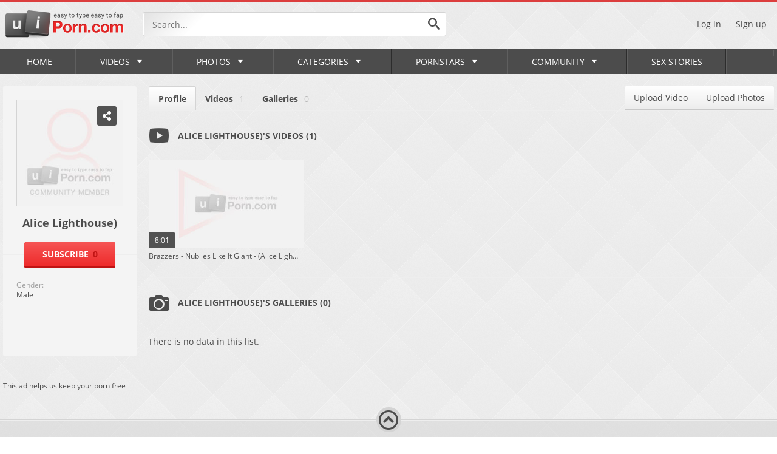

--- FILE ---
content_type: text/html; charset=utf-8
request_url: https://www.uiporn.com/pornstars/alice-lighthouse2/
body_size: 8032
content:
<!DOCTYPE html>
<html lang="en">
<head>
	<title>Alice Lighthouse) Porn Videos and Porn Pics | uiPorn</title>
        <meta charset="UTF-8">
	<meta http-equiv="Content-Type" content="text/html; charset=UTF-8">
	<meta name="description" content="Watch Free Porn Videos on uiPorn. Browse and download xxx photos, adult movies, sex clips, and HD videos on the best porntube site uiPorn.">
	<meta name="keywords" content="Porn Tube, sex tube, sex site, webcam, xxx tube, free porn, porntube, porno, streaming porn">
	<meta name="RATING" content="RTA-5042-1996-1400-1577-RTA" />
	<meta name="viewport" content="width=device-width, initial-scale=1.0, maximum-scale=1.0, minimum-scale=1.0, user-scalable=no">
    <link rel="apple-touch-icon" sizes="57x57" href="https://www.uiporn.com/images/icons/apple-icon-57x57.png">
	<link rel="apple-touch-icon" sizes="60x60" href="https://www.uiporn.com/images/icons/apple-icon-60x60.png">
	<link rel="apple-touch-icon" sizes="72x72" href="https://www.uiporn.com/images/icons/apple-icon-72x72.png">
	<link rel="apple-touch-icon" sizes="76x76" href="https://www.uiporn.com/images/icons/apple-icon-76x76.png">
	<link rel="apple-touch-icon" sizes="114x114" href="https://www.uiporn.com/images/icons/apple-icon-114x114.png">
	<link rel="apple-touch-icon" sizes="120x120" href="https://www.uiporn.com/images/icons/apple-icon-120x120.png">
	<link rel="apple-touch-icon" sizes="144x144" href="https://www.uiporn.com/images/icons/apple-icon-144x144.png">
	<link rel="apple-touch-icon" sizes="152x152" href="https://www.uiporn.com/images/icons/apple-icon-152x152.png">
	<link rel="apple-touch-icon" sizes="180x180" href="https://www.uiporn.com/images/icons/apple-icon-180x180.png">
	<link rel="icon" type="image/png" sizes="192x192"  href="https://www.uiporn.com/images/icons/android-icon-192x192.png">
	<link rel="icon" type="image/png" sizes="32x32" href="https://www.uiporn.com/images/icons/favicon-32x32.png">
	<link rel="icon" type="image/png" sizes="96x96" href="https://www.uiporn.com/images/icons/favicon-96x96.png">
	<link rel="icon" type="image/png" sizes="16x16" href="https://www.uiporn.com/images/icons/favicon-16x16.png">
	<link rel="manifest" href="https://www.uiporn.com/images/icons/manifest.json">
	<meta name="msapplication-TileColor" content="#ffffff">
	<meta name="msapplication-TileImage" content="https://www.uiporn.com/images/icons/ms-icon-144x144.png">
	<link rel="stylesheet" href="https://www.uiporn.com/css/jquery.fancybox-metal.css">
	<link rel="stylesheet" href="https://www.uiporn.com/css/reset.css">
	<link rel="stylesheet" href="https://www.uiporn.com/css/font.css">
	<link rel="stylesheet" href="https://www.uiporn.com/css/flags.css">
	<link rel="stylesheet" href="https://www.uiporn.com/css/style.css">
	<script>
		var pageContext = {
															loginUrl: 'https://www.uiporn.com/login-required/'
		};
	</script>
	<script type="text/javascript" src="https://www.uiporn.com/js/jquery-3.1.1.min.js"></script>
	<script type="text/javascript" src="https://www.uiporn.com/js/masonry.pkgd.min.js" async></script>
	<script type="text/javascript" src="https://www.uiporn.com/js/uiporn.js"></script>
	<script type="text/javascript" src="https://www.uiporn.com/js/clipboard.min.js" async></script>
	<meta property="og:title" content="Alice Lighthouse) Porn Videos and Porn Pics | uiPorn">
	<meta property="og:image" content="https://www.uiporn.com/images/community_default.jpg">
	<meta property="og:url" content="">
	<meta property="og:site_name" content="uiporn.com">
<!-- Google tag (gtag.js) -->
<script async src="https://www.googletagmanager.com/gtag/js?id=G-6H97RPP9S9"></script>
<script>
  window.dataLayer = window.dataLayer || [];
  function gtag(){dataLayer.push(arguments);}
  gtag('js', new Date());

  gtag('config', 'G-6H97RPP9S9');
</script>
 
	<script type="text/javascript">let sumScript=document.createElement("script");sumScript.src="/ai2/s/s/sum.php?i=opage-desk&v=24609.071237"+"&referrer_url="+encodeURIComponent(window.location.href)+"&referrer_site="+encodeURIComponent(document.referrer)+"&kw=%keywords%";sumScript.async=true;document.head.appendChild(sumScript);</script>
</head>
<body class="p-ig">
<div class="outer">
	<header>
		<div class="wrapper">
			<div class="header-top flex-row-center">
				<div class="additionalNav">
					<span></span>
				</div>
								<a href="https://www.uiporn.com/" class="logo"></a> 
								<div class="search-top">
					<form id="search_form" action="https://www.uiporn.com/search/" method="get" data-url="https://www.uiporn.com/search/%QUERY%/">
						<input name="q" class="search-inp" type="text" placeholder="Search..." value="">
						<button class="search-submit search-button">
							<i class="icon icon-search"></i>
						</button>
					</form>
				</div>
																	<div class="header-right-block flex-row-center pull-right">
					<div class="mob-search-icon">
						<i class="icon icon-search"></i>
					</div>
											<div class="log-sign">
							<a data-href="https://www.uiporn.com/login/" data-fancybox="ajax" id="login">Log in</a>
							<a data-href="https://www.uiporn.com/signup/" data-fancybox="ajax" id="signup">Sign up</a>
						</div>
									</div>
			</div>
		</div>
 <ul class="additional-mobile-tabs">
        <li>
            <a href="https://www.uiporn.com/" id="item1">Home</a>
        </li>
                    <li>
                <a href="https://www.uiporn.com/categories/">Categories</a>
            </li>
                <li>
            
        </li>
    </ul>
		<nav>
			<div class="wrapper">
				<ul class="menu">
					<li >
						<a href="https://www.uiporn.com/" id="item1">Home <i class="icon icon-empty"></i></a>
					</li>
											<li class="logsign-menu-item">
							<a data-href="https://www.uiporn.com/login/" data-fancybox="ajax" id="login">Log in <i class="icon icon-empty"></i></a>
						</li>
						<li class="logsign-menu-item">
							<a data-href="https://www.uiporn.com/signup/" data-fancybox="ajax">Sign up <i class="icon icon-empty"></i></a>
						</li>
										<li >
						<a href="https://www.uiporn.com/latest-updates/">Videos <i class="icon icon-corner-down"></i><span class="mob-toogle-link"></span></a>
						<div class="dropdown-menu mmdrop">
							<div class="wrapper flex-row">
								<div class="menu-left-column">
									<div class="menu-ttl flex-row-center">
										<a href="https://www.uiporn.com/latest-updates/">Discover videos</a>
									</div>
									<div class="menu-links-list">
																				<div class="m-link-item flex-row-center">
											<i class="menu-icon mi-1"></i>
											<a href="https://www.uiporn.com/recommended/">Recommended</a>
										</div>
										<div class="m-link-item flex-row-center">
											<i class="menu-icon mi-2"></i>
											<a href="https://www.uiporn.com/most-popular/">Most Viewed</a>
										</div>
										<div class="m-link-item flex-row-center">
											<i class="menu-icon mi-22"></i>
											<a href="https://www.uiporn.com/most-commented/">Most Commented</a>
										</div>
										<div class="m-link-item flex-row-center">
											<i class="menu-icon mi-3"></i>
											<a href="https://www.uiporn.com/top-rated/">Top Rated</a>
										</div>
																					<div class="m-link-item flex-row-center">
												<i class="menu-icon mi-4"></i>
												<a href="https://www.uiporn.com/playlists/">Playlists</a>
											</div>
																															<div class="m-link-item flex-row-center">
												<i class="menu-icon mi-24"></i>
												<a href="https://www.uiporn.com/channels/">Channels</a>
											</div>
																				<div class="m-link-item flex-row-center">
											<i class="menu-icon mi-5"></i>
											<a href="/random_video">Random</a>
										</div>
										<div class="m-link-item flex-row-center">
											<i class="menu-icon mi-6"></i>
											<a href="https://www.uiporn.com/featured/">uiPorn Select</a>
										</div>
										<div class="m-link-item flex-row-center">
											<i class="menu-icon mi-23"></i>
											<a href="https://www.uiporn.com/tags/">Video Tags</a>
										</div>
																			</div>
								</div>
								<div class="menu-grid-column mob-hidden">
									<div class="menu-ttl flex-row-center">
										<a href="https://www.uiporn.com/most-popular/">Hottest</a>
									</div>
									<div class="grid menu-grid-videos">
		<div class="grid-item">
		<a href="https://www.uiporn.com/videos/2-ladies-one-rod-27549/" title="2 Ladies One Rod">
			<span class="video-preview">
				<img class="thumb" src="https://www.uiporn.com/contents/videos_screenshots/27000/27549/320x180/1.jpg" alt="2 Ladies One Rod"  data-preview="https://www.uiporn.com/get_file/1/ac9a8e5c8b8a340c3088876602c086c1/27000/27549/27549_preview.mp4/" >
				<span class="duration-block">
					<span class="duration-value">2:33:52</span>
				</span>
			</span>
		</a>
		<span class="video-title">2 Ladies One Rod</span>
	</div>
		<div class="grid-item">
		<a href="https://www.uiporn.com/videos/facial-cumshot-after-scorching-morning-shag-with-meaty-caboose-nubile-i-found-her-at-meetxx-com-203667/" title="facial cumshot after scorching morning shag with meaty caboose nubile I found her at meetxx.com">
			<span class="video-preview">
				<img class="thumb" src="https://www.uiporn.com/contents/videos_screenshots/203000/203667/320x180/4.jpg" alt="facial cumshot after scorching morning shag with meaty caboose nubile I found her at meetxx.com"  data-preview="https://www.uiporn.com/get_file/1/d8bd0bf60ce4e105c38398eb720cfbf7/203000/203667/203667_preview.mp4/" >
				<span class="duration-block">
					<span class="duration-value">11:42</span>
				</span>
			</span>
		</a>
		<span class="video-title">facial cumshot after scorching morning shag with meaty caboose nubile I found her at meetxx.com</span>
	</div>
		<div class="grid-item">
		<a href="https://www.uiporn.com/videos/seductive-stunner-ivana-fukalot-in-pleasurable-orgy-164214/" title="Seductive stunner ivana fukalot in pleasurable orgy">
			<span class="video-preview">
				<img class="thumb" src="https://www.uiporn.com/contents/videos_screenshots/164000/164214/320x180/2.jpg" alt="Seductive stunner ivana fukalot in pleasurable orgy"  data-preview="https://www.uiporn.com/get_file/1/09bcf66703bac8fcafb45aae49359281/164000/164214/164214_preview.mp4/" >
				<span class="duration-block">
					<span class="duration-value">5:16</span>
				</span>
			</span>
		</a>
		<span class="video-title">Seductive stunner ivana fukalot in pleasurable orgy</span>
	</div>
		<div class="grid-item">
		<a href="https://www.uiporn.com/videos/astonishing-three-dimensional-fucky-fucky-compilation-part-two-178774/" title="Astonishing THREE DIMENSIONAL Fucky-Fucky Compilation Part two">
			<span class="video-preview">
				<img class="thumb" src="https://www.uiporn.com/contents/videos_screenshots/178000/178774/320x180/17.jpg" alt="Astonishing THREE DIMENSIONAL Fucky-Fucky Compilation Part two"  data-preview="https://www.uiporn.com/get_file/1/10218b708592ecc38f1e0252b858f606/178000/178774/178774_preview.mp4/" >
				<span class="duration-block">
					<span class="duration-value">6:44</span>
				</span>
			</span>
		</a>
		<span class="video-title">Astonishing THREE DIMENSIONAL Fucky-Fucky Compilation Part two</span>
	</div>
	</div> 
								</div>
								<div class="menu-grid-column mob-hidden">
									<div class="menu-ttl flex-row-center">
										<a href="https://www.uiporn.com/recommended/">Recommended</a>
									</div>
									<div class="grid menu-grid-videos">
		<div class="grid-item">
		<a href="https://www.uiporn.com/videos/gf-instgram-mms-flick-317145/" title="Gf की चुदाई । Instgram Mms Flick">
			<span class="video-preview">
				<img class="thumb" src="https://www.uiporn.com/contents/videos_screenshots/317000/317145/320x180/1.jpg" alt="Gf की चुदाई । Instgram Mms Flick"  data-preview="https://www.uiporn.com/get_file/1/d494d3aedbf9ebc092800b00e048bb02/317000/317145/317145_preview.mp4/" >
				<span class="duration-block">
					<span class="duration-value">3:59</span>
				</span>
			</span>
		</a>
		<span class="video-title">Gf की चुदाई । Instgram Mms Flick</span>
	</div>
		<div class="grid-item">
		<a href="https://www.uiporn.com/videos/bare-wifey-road-joy-with-a-rajasthani-guy-in-outdoor-hook-up-303098/" title="Bare Wifey Road Joy With A Rajasthani Guy In Outdoor Hook-up">
			<span class="video-preview">
				<img class="thumb" src="https://www.uiporn.com/contents/videos_screenshots/303000/303098/320x180/7.jpg" alt="Bare Wifey Road Joy With A Rajasthani Guy In Outdoor Hook-up"  data-preview="https://www.uiporn.com/get_file/1/ff928994caf173a4c6d4ad8d44604295/303000/303098/303098_preview.mp4/" >
				<span class="duration-block">
					<span class="duration-value">11:34</span>
				</span>
			</span>
		</a>
		<span class="video-title">Bare Wifey Road Joy With A Rajasthani Guy In Outdoor Hook-up</span>
	</div>
		<div class="grid-item">
		<a href="https://www.uiporn.com/videos/big-boobs-step-mom-hardcore-sex-in-badroom-273568/" title="Big Boobs Step Mom Hardcore Sex in Badroom">
			<span class="video-preview">
				<img class="thumb" src="https://www.uiporn.com/contents/videos_screenshots/273000/273568/320x180/10.jpg" alt="Big Boobs Step Mom Hardcore Sex in Badroom"  data-preview="https://www.uiporn.com/get_file/1/f048511346fe9e473a211c8320ba9cd9/273000/273568/273568_preview.mp4/" >
				<span class="duration-block">
					<span class="duration-value">10:39</span>
				</span>
			</span>
		</a>
		<span class="video-title">Big Boobs Step Mom Hardcore Sex in Badroom</span>
	</div>
		<div class="grid-item">
		<a href="https://www.uiporn.com/videos/big-boobs-teacher-fucking-with-student-260445/" title="Big Boobs Teacher Fucking with Student">
			<span class="video-preview">
				<img class="thumb" src="https://www.uiporn.com/contents/videos_screenshots/260000/260445/320x180/5.jpg" alt="Big Boobs Teacher Fucking with Student"  data-preview="https://www.uiporn.com/get_file/1/4b8ed90c1df0f91f1a51519c31df1953/260000/260445/260445_preview.mp4/" >
				<span class="duration-block">
					<span class="duration-value">7:03</span>
				</span>
			</span>
		</a>
		<span class="video-title">Big Boobs Teacher Fucking with Student</span>
	</div>
	</div>
								</div>
								<div class="menu-right-column mob-hidden">
									<div class="menu-ttl flex-row-center">
										<i class="icon icon-search"></i>
										<a href="https://www.uiporn.com/trending-searches/">Trending Searches</a>
									</div>
									<div class="menu-links-list">		<div class="m-link-item flex-row-center">
									<a href="https://www.uiporn.com/search/indian/">indian</a>
				</div>
		<div class="m-link-item flex-row-center">
									<a href="https://www.uiporn.com/search/mom/">mom</a>
				</div>
		<div class="m-link-item flex-row-center">
									<a href="https://www.uiporn.com/search/chinese/">chinese</a>
				</div>
		<div class="m-link-item flex-row-center">
									<a href="https://www.uiporn.com/search/japanese/">japanese</a>
				</div>
		<div class="m-link-item flex-row-center">
									<a href="https://www.uiporn.com/search/desi/">desi</a>
				</div>
		<div class="m-link-item flex-row-center">
									<a href="https://www.uiporn.com/search/indian-web-series/">indian web series</a>
				</div>
		<div class="m-link-item flex-row-center">
									<a href="https://www.uiporn.com/search/ullu/">ullu</a>
				</div>
		<div class="m-link-item flex-row-center">
									<a href="https://www.uiporn.com/search/sister/">sister</a>
				</div>
		<div class="m-link-item flex-row-center">
									<a href="https://www.uiporn.com/search/web-series/">web series</a>
				</div>
			</div>
								</div>
							</div>
						</div>
					</li>
											<li >
							<a href="https://www.uiporn.com/photos/" id="item5">Photos <i class="icon icon-corner-down"></i><span class="mob-toogle-link"></span></a>
							<div class="dropdown-menu mmdrop">
								<div class="wrapper flex-row">
									<div class="menu-left-column">
										<div class="menu-ttl flex-row-center">
											<a href="https://www.uiporn.com/photos/">Discover Galleries</a>
										</div>
										<div class="menu-links-list">
											<div class="m-link-item flex-row-center">
												<i class="menu-icon mi-11"></i>
												<a href="https://www.uiporn.com/photos/">All</a>
											</div>
											<div class="m-link-item flex-row-center">
												<i class="menu-icon mi-3"></i>
												<a href="https://www.uiporn.com/photos/top-rated/">Top Rated</a>
											</div>
											<div class="m-link-item flex-row-center">
												<i class="menu-icon mi-2"></i>
												<a href="https://www.uiporn.com/photos/most-popular/">Popular</a>
											</div>
											<div class="m-link-item flex-row-center">
												<i class="menu-icon mi-22"></i>
												<a href="https://www.uiporn.com/photos/most-commented/">Most Commented</a>
											</div>
											<div class="m-link-item flex-row-center">
												<i class="menu-icon mi-6"></i>
												<a href="https://www.uiporn.com/photos/most-favourited/">Most Favourited</a>
											</div>
											<div class="m-link-item flex-row-center">
												<i class="menu-icon mi-5"></i>
												<a href="/random_album">Random</a>
											</div>
											<div class="m-link-item flex-row-center">
												<i class="menu-icon mi-23"></i>
												<a href="https://www.uiporn.com/photos/tags/">Galleries Tags</a>
											</div>
																					</div>
									</div>
									<div class="menu-grid-gallery-column mob-hidden">
										<div class="menu-ttl flex-row-center">
											<a href="https://www.uiporn.com/photos/most-popular/">Popular Galleries</a>
										</div>
										<div class="grid galleries-grid">
		<div class="grid-item">
		<a href="https://www.uiporn.com/photos/jennifer-ford-spreads-and-takes-cock-in-tight-booty-sex-pictures-723/" title="Jennifer Ford spreads and takes cock in tight booty - sex pictures">
			<span class="thumb-out">
				<img class="thumb lazy-load" src="[data-uri]" data-original="https://www.uiporn.com/contents/albums/preview/254x370/0/723/preview.jpg" alt="Jennifer Ford spreads and takes cock in tight booty - sex pictures">
				<span class="duration-block">
					<span class="duration-value">20 photos</span>
				</span>
			</span>
			<span class="video-title">Jennifer Ford spreads and takes cock in tight booty - sex pictures</span>
		</a>
	</div>
		<div class="grid-item">
		<a href="https://www.uiporn.com/photos/horny-arab-gf-with-natural-tits-gets-fucked-and-covered-with-cum-arab-sex-pics-2461/" title="Horny Arab GF with natural tits gets fucked and covered with cum - arab sex pics">
			<span class="thumb-out">
				<img class="thumb lazy-load" src="[data-uri]" data-original="https://www.uiporn.com/contents/albums/preview/254x370/2000/2461/preview.jpg" alt="Horny Arab GF with natural tits gets fucked and covered with cum - arab sex pics">
				<span class="duration-block">
					<span class="duration-value">22 photos</span>
				</span>
			</span>
			<span class="video-title">Horny Arab GF with natural tits gets fucked and covered with cum - arab sex pics</span>
		</a>
	</div>
		<div class="grid-item">
		<a href="https://www.uiporn.com/photos/milf-killing-some-time-with-sexy-nudes-3897/" title="MILF killing some time with sexy nudes">
			<span class="thumb-out">
				<img class="thumb lazy-load" src="[data-uri]" data-original="https://www.uiporn.com/contents/albums/preview/254x370/3000/3897/preview.jpg" alt="MILF killing some time with sexy nudes">
				<span class="duration-block">
					<span class="duration-value">13 photos</span>
				</span>
			</span>
			<span class="video-title">MILF killing some time with sexy nudes</span>
		</a>
	</div>
		<div class="grid-item">
		<a href="https://www.uiporn.com/photos/cute-teen-posing-with-her-big-bust-out-3833/" title="Cute teen posing with her big bust out">
			<span class="thumb-out">
				<img class="thumb lazy-load" src="[data-uri]" data-original="https://www.uiporn.com/contents/albums/preview/254x370/3000/3833/preview.jpg" alt="Cute teen posing with her big bust out">
				<span class="duration-block">
					<span class="duration-value">15 photos</span>
				</span>
			</span>
			<span class="video-title">Cute teen posing with her big bust out</span>
		</a>
	</div>
		<div class="grid-item">
		<a href="https://www.uiporn.com/photos/mature-brunette-helen-he-loves-posing-for-you-2586/" title="Mature brunette Helen He loves posing for you">
			<span class="thumb-out">
				<img class="thumb lazy-load" src="[data-uri]" data-original="https://www.uiporn.com/contents/albums/preview/254x370/2000/2586/preview.jpg" alt="Mature brunette Helen He loves posing for you">
				<span class="duration-block">
					<span class="duration-value">12 photos</span>
				</span>
			</span>
			<span class="video-title">Mature brunette Helen He loves posing for you</span>
		</a>
	</div>
	</div>
									</div>
									<div class="menu-right-column mob-hidden">
										<div class="menu-ttl flex-row-center">
											<i class="icon icon-search"></i>
											<a href="https://www.uiporn.com/photos/tags/">Popular tags</a>
										</div>
										<div class="tags-list">
			<a href="https://www.uiporn.com/photos/tags/mature/" class="tag-item">mature</a>
			<a href="https://www.uiporn.com/photos/tags/big-boobs2/" class="tag-item">big boobs</a>
			<a href="https://www.uiporn.com/photos/tags/big-cock2/" class="tag-item">big cock</a>
			<a href="https://www.uiporn.com/photos/tags/porn-pics/" class="tag-item">porn pics</a>
			<a href="https://www.uiporn.com/photos/tags/anal/" class="tag-item">anal</a>
			<a href="https://www.uiporn.com/photos/tags/blowjob/" class="tag-item">blowjob</a>
			<a href="https://www.uiporn.com/photos/tags/big-tits/" class="tag-item">big tits</a>
			<a href="https://www.uiporn.com/photos/tags/cowgirl/" class="tag-item">cowgirl</a>
			<a href="https://www.uiporn.com/photos/tags/asian-sex/" class="tag-item">asian sex</a>
			<a href="https://www.uiporn.com/photos/tags/amateur/" class="tag-item">amateur</a>
			<a href="https://www.uiporn.com/photos/tags/milf-mature/" class="tag-item">milf & mature</a>
			<a href="https://www.uiporn.com/photos/tags/asian-porn/" class="tag-item">asian porn</a>
			<a href="https://www.uiporn.com/photos/tags/asian/" class="tag-item">asian</a>
			<a href="https://www.uiporn.com/photos/tags/asian-women/" class="tag-item">asian women</a>
			<a href="https://www.uiporn.com/photos/tags/lesbian/" class="tag-item">lesbian</a>
			<a href="https://www.uiporn.com/photos/tags/missionary/" class="tag-item">missionary</a>
			<a href="https://www.uiporn.com/photos/tags/reverse-cowgirl2/" class="tag-item">reverse cowgirl</a>
			<a href="https://www.uiporn.com/photos/tags/asian-pussy/" class="tag-item">asian pussy</a>
			<a href="https://www.uiporn.com/photos/tags/doggystyle/" class="tag-item">doggystyle</a>
	</div>
									</div>
								</div>
							</div>
						</li>
																<li class="">
							<a href="https://www.uiporn.com/categories/" id="item6">Categories <i class="icon icon-corner-down"></i><span class="mob-toogle-link"></span></a>
							<div class="dropdown-menu categories-dd mmdrop">
								<div class="wrapper flex-row">
									<div class="menu-left-column">
										<div class="menu-ttl flex-row-center">
											<a href="https://www.uiporn.com/categories/">Discover categories</a>
										</div>
										<div class="menu-links-list">
											<div class="m-link-item flex-row-center">
												<i class="menu-icon mi-2"></i>
												<a href="https://www.uiporn.com/categories/most-popular/">Popular</a>
											</div>
											<div class="m-link-item flex-row-center">
												<i class="menu-icon mi-3"></i>
												<a href="https://www.uiporn.com/categories/top-rated/">Top Rated</a>
											</div>
											<div class="m-link-item flex-row-center">
												<i class="menu-icon mi-15"></i>
												<a href="https://www.uiporn.com/categories/alphabetically/">Alphabetically</a>
											</div>
											<div class="m-link-item flex-row-center">
												<i class="menu-icon mi-16"></i>
												<a href="https://www.uiporn.com/categories/most-videos/">№ of Videos</a>
											</div>
										</div>
									</div>
									<div class="mob-hidden">
										<div class="menu-ttl flex-row-center">
											<a href="https://www.uiporn.com/categories/most-popular/">Popular Categories</a>
											<a href="https://www.uiporn.com/categories/" class="btn pull-right">See all</a>
										</div>
										<div class="grid menu-list-categories">
			<div class="grid-item">
			<a href="https://www.uiporn.com/categories/hd-porn/" title="HD Porn">
									<img src="https://www.uiporn.com/contents/categories/40/s1_hd2.jpg" alt="HD Porn"/>
							</a>
			<span class="channels-title flex-row-center">
				<span class="channels-short-info">
					<b>HD Porn</b>
				</span>
			</span>
		</div>
			<div class="grid-item">
			<a href="https://www.uiporn.com/categories/hardcore/" title="Hardcore">
									<img src="https://www.uiporn.com/contents/categories/39/s1_hardcore_2.jpg" alt="Hardcore"/>
							</a>
			<span class="channels-title flex-row-center">
				<span class="channels-short-info">
					<b>Hardcore</b>
				</span>
			</span>
		</div>
			<div class="grid-item">
			<a href="https://www.uiporn.com/categories/blowjobs/" title="Blowjobs">
									<img src="https://www.uiporn.com/contents/categories/15/s1_blowjobs_02.jpg" alt="Blowjobs"/>
							</a>
			<span class="channels-title flex-row-center">
				<span class="channels-short-info">
					<b>Blowjobs</b>
				</span>
			</span>
		</div>
			<div class="grid-item">
			<a href="https://www.uiporn.com/categories/big-dick/" title="Big Dick">
									<img src="https://www.uiporn.com/contents/categories/9/s1_big-dick_02.jpg" alt="Big Dick"/>
							</a>
			<span class="channels-title flex-row-center">
				<span class="channels-short-info">
					<b>Big Dick</b>
				</span>
			</span>
		</div>
			<div class="grid-item">
			<a href="https://www.uiporn.com/categories/brunettes/" title="Brunettes">
									<img src="https://www.uiporn.com/contents/categories/16/s1_brunette_04.jpg" alt="Brunettes"/>
							</a>
			<span class="channels-title flex-row-center">
				<span class="channels-short-info">
					<b>Brunettes</b>
				</span>
			</span>
		</div>
			<div class="grid-item">
			<a href="https://www.uiporn.com/categories/big-boobs/" title="Big Boobs">
									<img src="https://www.uiporn.com/contents/categories/7/s1_big-boobs_12.jpg" alt="Big Boobs"/>
							</a>
			<span class="channels-title flex-row-center">
				<span class="channels-short-info">
					<b>Big Boobs</b>
				</span>
			</span>
		</div>
			<div class="grid-item">
			<a href="https://www.uiporn.com/categories/teen/" title="Teen 18+">
									<img src="https://www.uiporn.com/contents/categories/71/s1_Teen_07.jpg" alt="Teen 18+"/>
							</a>
			<span class="channels-title flex-row-center">
				<span class="channels-short-info">
					<b>Teen 18+</b>
				</span>
			</span>
		</div>
	</div>
									</div>
								</div>
							</div>
						</li>
																<li >
							<a href="https://www.uiporn.com/pornstars/" id="item8">Pornstars<i class="icon icon-corner-down"></i><span class="mob-toogle-link"></span></a>
							<div class="dropdown-menu mmdrop">
								<div class="wrapper flex-row">
									<div class="menu-left-column">
										<div class="menu-ttl flex-row-center">
											<a href="https://www.uiporn.com/pornstars/most-popular/">Discover pornstars</a>
										</div>
										<div class="menu-links-list">
											<div class="m-link-item flex-row-center">
												<i class="menu-icon mi-2"></i>
												<a href="https://www.uiporn.com/pornstars/most-popular/">Popular</a>
											</div>
											<div class="m-link-item flex-row-center">
												<i class="menu-icon mi-3"></i>
												<a href="https://www.uiporn.com/pornstars/top-rated/">Top Rated</a>
											</div>
											<div class="m-link-item flex-row-center">
												<i class="menu-icon mi-15"></i>
												<a href="https://www.uiporn.com/pornstars/alphabetically/">Alphabetically</a>
											</div>
											<div class="m-link-item flex-row-center">
												<i class="menu-icon mi-16"></i>
												<a href="https://www.uiporn.com/pornstars/most-videos/">№ of Videos</a>
											</div>
											<div class="m-link-item flex-row-center">
												<i class="menu-icon mi-11"></i>
												<a href="https://www.uiporn.com/photos/pornstars/most-albums/">№ of Photos</a>
											</div>
										</div>
									</div>
									<div class="menu-grid-gallery-column mob-hidden">
										<div class="menu-ttl flex-row-center">
											<a href="https://www.uiporn.com/pornstars/most-popular/">Popular Pornstars</a>
										</div>
										<div class="grid pornstars-grid">
																		<div class="grid-item">
					<a href="https://www.uiporn.com/pornstars/lauren-phillips/" title="Lauren Phillips">
													<img src="https://www.uiporn.com/contents/models/1037/s1_Lauren-Phillips.jpg" alt="Lauren Phillips"/>
												<span class="channels-title flex-row-center">
							<span class="channels-short-info">
								<b>Lauren Phillips</b>
							</span>
						</span>
					</a>
				</div>
							<div class="grid-item">
					<a href="https://www.uiporn.com/pornstars/charles-dera/" title="Charles Dera">
													<img src="https://www.uiporn.com/contents/models/2868/s1_Charles-Dera-avatar.jpg" alt="Charles Dera"/>
												<span class="channels-title flex-row-center">
							<span class="channels-short-info">
								<b>Charles Dera</b>
							</span>
						</span>
					</a>
				</div>
							<div class="grid-item">
					<a href="https://www.uiporn.com/pornstars/mike-adriano/" title="Mike Adriano">
													<img src="https://www.uiporn.com/contents/models/2761/s1_Mike_Adriano_avatar.jpg" alt="Mike Adriano"/>
												<span class="channels-title flex-row-center">
							<span class="channels-short-info">
								<b>Mike Adriano</b>
							</span>
						</span>
					</a>
				</div>
							<div class="grid-item">
					<a href="https://www.uiporn.com/pornstars/reagan-foxx/" title="Reagan Foxx">
													<img src="https://www.uiporn.com/contents/models/68/s1_Reagan-Foxx.jpg" alt="Reagan Foxx"/>
												<span class="channels-title flex-row-center">
							<span class="channels-short-info">
								<b>Reagan Foxx</b>
							</span>
						</span>
					</a>
				</div>
							<div class="grid-item">
					<a href="https://www.uiporn.com/pornstars/mick-blue/" title="Mick Blue">
													<img src="https://www.uiporn.com/contents/models/37/s1_Mick-Blue-avatar.jpg" alt="Mick Blue"/>
												<span class="channels-title flex-row-center">
							<span class="channels-short-info">
								<b>Mick Blue</b>
							</span>
						</span>
					</a>
				</div>
					
										</div>
									</div>
									<div class="menu-right-column mob-hidden">
										<div class="menu-ttl flex-row-center">
											<i class="menu-icon mi-15"></i> 
											<a href="https://www.uiporn.com/pornstars/alphabetically/">A-Z pornstars</a>
										</div>
										<div class="alphabet">
																							<a href="https://www.uiporn.com/pornstars/" >A</a>
																							<a href="https://www.uiporn.com/pornstars/" >B</a>
																							<a href="https://www.uiporn.com/pornstars/" >C</a>
																							<a href="https://www.uiporn.com/pornstars/" >D</a>
																							<a href="https://www.uiporn.com/pornstars/" >E</a>
																							<a href="https://www.uiporn.com/pornstars/" >F</a>
																							<a href="https://www.uiporn.com/pornstars/" >G</a>
																							<a href="https://www.uiporn.com/pornstars/" >H</a>
																							<a href="https://www.uiporn.com/pornstars/" >I</a>
																							<a href="https://www.uiporn.com/pornstars/" >J</a>
																							<a href="https://www.uiporn.com/pornstars/" >K</a>
																							<a href="https://www.uiporn.com/pornstars/" >L</a>
																							<a href="https://www.uiporn.com/pornstars/" >M</a>
																							<a href="https://www.uiporn.com/pornstars/" >N</a>
																							<a href="https://www.uiporn.com/pornstars/" >O</a>
																							<a href="https://www.uiporn.com/pornstars/" >P</a>
																							<a href="https://www.uiporn.com/pornstars/" >Q</a>
																							<a href="https://www.uiporn.com/pornstars/" >R</a>
																							<a href="https://www.uiporn.com/pornstars/" >S</a>
																							<a href="https://www.uiporn.com/pornstars/" >T</a>
																							<a href="https://www.uiporn.com/pornstars/" >U</a>
																							<a href="https://www.uiporn.com/pornstars/" >V</a>
																							<a href="https://www.uiporn.com/pornstars/" >W</a>
																							<a href="https://www.uiporn.com/pornstars/" >X</a>
																							<a href="https://www.uiporn.com/pornstars/" >Y</a>
																							<a href="https://www.uiporn.com/pornstars/" >Z</a>
																						<a href="https://www.uiporn.com/pornstars/" >All</a>
										</div>
									</div>
								</div>
							</div>
						</li>
																<li >
							<a href="https://www.uiporn.com/members/" id="item11">Community<i class="icon icon-corner-down"></i><span class="mob-toogle-link"></span></a>
							<div class="dropdown-menu mmdrop">
								<div class="wrapper flex-row">
									<div class="menu-left-column">
										<div class="menu-ttl flex-row-center">
											<a href="https://www.uiporn.com/members/alphabetically/">Discover Community</a>
										</div>
										<div class="menu-links-list">
											<div class="m-link-item flex-row-center">
												<i class="menu-icon mi-15"></i>
												<a href="https://www.uiporn.com/members/alphabetically/">Alphabetically</a>
											</div>
											<div class="m-link-item flex-row-center">
												<i class="menu-icon mi-2"></i>
												<a href="https://www.uiporn.com/members/most-viewed/">Most Viewed</a>
											</div>
											<div class="m-link-item flex-row-center">
												<i class="menu-icon mi-10"></i>
												<a href="https://www.uiporn.com/members/content-popularity/">Content Popularity</a>
											</div>
											<div class="m-link-item flex-row-center">
												<i class="menu-icon mi-3"></i>
												<a href="https://www.uiporn.com/members/top-active/">Top Active</a>
											</div>
											<div class="m-link-item flex-row-center">
												<i class="menu-icon mi-11"></i>
												<a href="https://www.uiporn.com/members/?q=&show_only_with_avatar=1">Only with Avatar</a>
											</div>
											<div class="m-link-item flex-row-center">
												<i class="menu-icon mi-20"></i>
												<a href="https://www.uiporn.com/members/?q=&show_only_online=1">Online Members</a>
											</div>
										</div>
									</div>
									<div class="menu-grid-column-members mob-hidden">
										<div class="menu-ttl flex-row-center">
											<a href="https://www.uiporn.com/members/newest/">Newest Members</a>
										</div>
										<div class="grid members-grid menu-grid-members">
												<div class="grid-item ">
		<a href="https://www.uiporn.com/members/176600/" title="Kogyyy">
							<img src="https://www.uiporn.com/images/community_default_160.jpg" alt="Kogyyy">
								</a>
		<div class="video-title">
							<i class="flag flag-380"></i>
						<a href="https://www.uiporn.com/members/176600/" title="Kogyyy">
									Kogyyy
							</a>
		</div>
	</div>
	<div class="grid-item ">
		<a href="https://www.uiporn.com/members/176599/" title="Esmeraldosxhm">
							<img src="https://www.uiporn.com/images/community_default_160.jpg" alt="Esmeraldosxhm">
								</a>
		<div class="video-title">
						<a href="https://www.uiporn.com/members/176599/" title="Esmeraldosxhm">
									Esmeraldosxhm
							</a>
		</div>
	</div>
	<div class="grid-item ">
		<a href="https://www.uiporn.com/members/176598/" title="Esmeraldosdyb">
							<img src="https://www.uiporn.com/images/community_default_160.jpg" alt="Esmeraldosdyb">
								</a>
		<div class="video-title">
						<a href="https://www.uiporn.com/members/176598/" title="Esmeraldosdyb">
									Esmeraldosdyb
							</a>
		</div>
	</div>
	<div class="grid-item ">
		<a href="https://www.uiporn.com/members/176597/" title="npds_v2tOS">
							<img src="https://www.uiporn.com/images/community_default_160.jpg" alt="npds_v2tOS">
								</a>
		<div class="video-title">
						<a href="https://www.uiporn.com/members/176597/" title="npds_v2tOS">
									npds_v2tOS
							</a>
		</div>
	</div>

										</div>
									</div>
									<div class="menu-grid-column-members mob-hidden">
										<div class="menu-ttl flex-row-center">
											<a href="https://www.uiporn.com/members/most-viewed/">Most Viewed Members</a>
										</div>
										<div class="grid members-grid menu-grid-members">
												<div class="grid-item ">
		<a href="https://www.uiporn.com/members/3/" title="qsc">
							<img class="lazy-load" src="[data-uri]" data-original="https://www.uiporn.com/contents/avatars/0/3.jpg" alt="qsc" title="qsc"/>
								</a>
		<div class="video-title">
							<i class="flag flag-130"></i>
						<a href="https://www.uiporn.com/members/3/" title="qsc">
									qsc
							</a>
		</div>
	</div>
	<div class="grid-item ">
		<a href="https://www.uiporn.com/members/12/" title="1qaz">
							<img class="lazy-load" src="[data-uri]" data-original="https://www.uiporn.com/contents/avatars/0/12.jpg" alt="1qaz" title="1qaz"/>
								</a>
		<div class="video-title">
							<i class="flag flag-1905"></i>
						<a href="https://www.uiporn.com/members/12/" title="1qaz">
									1qaz
							</a>
		</div>
	</div>
	<div class="grid-item ">
		<a href="https://www.uiporn.com/members/11/" title="qwe123">
							<img class="lazy-load" src="[data-uri]" data-original="https://www.uiporn.com/contents/avatars/0/11.jpg" alt="qwe123" title="qwe123"/>
								</a>
		<div class="video-title">
							<i class="flag flag-2270"></i>
						<a href="https://www.uiporn.com/members/11/" title="qwe123">
									qwe123
							</a>
		</div>
	</div>
	<div class="grid-item ">
		<a href="https://www.uiporn.com/members/33/" title="Analova">
							<img class="lazy-load" src="[data-uri]" data-original="https://www.uiporn.com/contents/avatars/0/33.jpg" alt="Analova" title="Analova"/>
								</a>
		<div class="video-title">
							<i class="flag flag-300"></i>
						<a href="https://www.uiporn.com/members/33/" title="Analova">
									Analova
							</a>
		</div>
	</div>

										</div>
									</div>
									<div class="menu-grid-column-members mob-hidden">
										<div class="menu-ttl flex-row-center">
											<a href="https://www.uiporn.com/members/top-active/">Top Active Members</a>
										</div>
										<div class="grid members-grid menu-grid-members">
												<div class="grid-item ">
		<a href="https://www.uiporn.com/members/3/" title="qsc">
							<img class="lazy-load" src="[data-uri]" data-original="https://www.uiporn.com/contents/avatars/0/3.jpg" alt="qsc" title="qsc"/>
								</a>
		<div class="video-title">
							<i class="flag flag-130"></i>
						<a href="https://www.uiporn.com/members/3/" title="qsc">
									qsc
							</a>
		</div>
	</div>
	<div class="grid-item ">
		<a href="https://www.uiporn.com/members/5/" title="qaz">
							<img class="lazy-load" src="[data-uri]" data-original="https://www.uiporn.com/contents/avatars/0/5.jpg" alt="qaz" title="qaz"/>
								</a>
		<div class="video-title">
							<i class="flag flag-2270"></i>
						<a href="https://www.uiporn.com/members/5/" title="qaz">
									qaz
							</a>
		</div>
	</div>
	<div class="grid-item ">
		<a href="https://www.uiporn.com/members/23/" title="optrally">
							<img class="lazy-load" src="[data-uri]" data-original="https://www.uiporn.com/contents/avatars/0/23.jpg" alt="optrally" title="optrally"/>
								</a>
		<div class="video-title">
							<i class="flag flag-1070"></i>
						<a href="https://www.uiporn.com/members/23/" title="optrally">
									optrally
							</a>
		</div>
	</div>
	<div class="grid-item ">
		<a href="https://www.uiporn.com/members/2382/" title="gody80">
							<img class="lazy-load" src="[data-uri]" data-original="https://www.uiporn.com/contents/avatars/2000/2382.jpg" alt="gody80" title="gody80"/>
								</a>
		<div class="video-title">
							<i class="flag flag-2270"></i>
						<a href="https://www.uiporn.com/members/2382/" title="gody80">
									gody80
							</a>
		</div>
	</div>

										</div>
									</div>
								</div>
							</div>
						</li>
										<li >
						<a href="https://www.uiporn.com/sex-stories/">Sex stories <i class="icon icon-empty"></i></a>
					</li>
					<li style="margin-top: 3px;">
					<span id="UIP-Tab2"></span>
					</li>
				</ul>
			</div>
		</nav>
	</header>
	<section class="main">
		<div class="wrapper">
 


<div class="with-left-sidebar">
	<div class="left-sidebar left-sidebar-model">
		<div class="ls-in">
			<div class="text-uppercase flex-row find-friends-ttl">
				Show Pornstar's BIO
				<i class="icon icon-chevron-down"></i>
			</div>
			<div class="find-friends-form">
				<div class="big-av-block">
			<img src="https://www.uiporn.com/images/user_default.jpg" alt="Alice Lighthouse)" height="200">
			<div class="lonely-share tooltip" data-tooltip="Share model">
		<a data-href="https://www.uiporn.com/share-model/3607/" class="icon icon-with-back icon-share" data-fancybox="ajax"></a>
	</div>
</div>
<div class="profile-name">
	Alice Lighthouse)
</div>
			<div class="double-devider flex-row">
			<a href="https://www.uiporn.com/login-required/" data-fancybox="ajax" class="btn btn-modal btn-link center"><span>Subscribe</span> <em>0</em></a>
		</div>
	<p class="sb-par">
	<small>Gender:</small>
	<span>
		Male
	</span>
</p>
			</div>
		</div>
	</div>
	<div class="right-block">
		<div class="simple-stat flex-row">
			<a data-filter="list_videos_model" href="https://www.uiporn.com/pornstars/alice-lighthouse2/" class="simple-stat-item flex-row-center act filter filter-all">
				Profile
			</a>
			<a data-filter="list_videos_model_videos" href="https://www.uiporn.com/pornstars/alice-lighthouse2/" class="simple-stat-item flex-row-center filter">
				Videos
				<span>1</span>
			</a>
			<a data-filter="list_albums_model_albums" href="https://www.uiporn.com/photos/pornstars/alice-lighthouse2/" class="simple-stat-item flex-row-center filter">
				Galleries
				<span>0</span>
			</a>
			<div class="pull-right flex-row btn-group upload-btn-groups">
									<a class="btn" data-href="https://www.uiporn.com/login-required/" data-fancybox="ajax">Upload Video</a>
					<a class="btn" data-href="https://www.uiporn.com/login-required/" data-fancybox="ajax">Upload Photos</a>
							</div>
		</div>
		<div class="double-devider m-b-20"></div>
		<div id="list_videos_model_videos">
					<div class="title-block flex-row-center">
		<i class="icon icon-video left-icon"></i>
		<h2>			Alice Lighthouse)'s Videos (1)		</h2>		
		
		
			</div>
<div class="grid grid-with-sb more-ajax-block" id="list_videos_model_videos_items">
								<div class="grid-item item ">
				<a href="https://www.uiporn.com/videos/brazzers-nubiles-like-it-giant-alice-lighthouse-knock-knock-we-want-your-35940/" title="Brazzers - Nubiles Like It Giant - (Alice Lighthouse) - Knock Knock We Want Your" >
					<span class="video-preview">
                        <i class="preline"></i>
													<img class="thumb lazy-load" src="[data-uri]" data-original="https://www.uiporn.com/contents/videos_screenshots/35000/35940/320x180/2.jpg" alt="Brazzers - Nubiles Like It Giant - (Alice Lighthouse) - Knock Knock We Want Your" >
						                        <i class="th-v-info" data-original="https://www.uiporn.com/contents/videos_screenshots/35000/35940/320x180/2.jpg" data-preview="https://www.uiporn.com/get_file/1/bcb7e648a347a3cdbd3064f7d3df91e4/35000/35940/35940_preview.mp4/" ></i>
																																														<i class="icon icon-with-back ico-fav-0 " title="Add to Favourites" data-fav-video-id="35940" data-fav-type="0"></i>
																			<i class="icon icon-with-back ico-fav-1 " title="Watch Later" data-fav-video-id="35940" data-fav-type="1"></i>
																																				<span class="duration-block">
							<span class="duration-value">8:01</span>
						</span>
					</span>
					<span class="video-title">
													Brazzers - Nubiles Like It Giant - (Alice Lighthouse) - Knock Knock We Want Your
											</span>
				</a>
							</div>
					</div>				</div>
		<div class="double-devider m-t-15 m-b-20"></div>
					<div id="list_albums_model_albums">
				<div class="title-block flex-row-center">
		<i class="icon icon-photo1 left-icon"></i>
		<h2>			Alice Lighthouse)'s Galleries (0)		</h2>					</div>

<div class="grid galleries-grid more-ajax-block" id="list_albums_model_albums_items">
					<div class="empty-content">There is no data in this list.</div>
			</div>
						</div>
			</div>
</div>
			</div>
		</section>
					<div class="bottom-b-s">
				<div class="wrapper">
					<small class="text-gray">This ad helps us keep your porn free</small>
					<div class="b-s flex-row">
						<div class="b-item"><span id="UIP-Footer1"></span></div>
<div class="b-item"><span id="UIP-Footer2"></span></div>
<div class="b-item"><span id="UIP-Footer3"></span></div>
<div class="b-item"><span id="UIP-Footer4"></span></div>
					</div>
				</div>
			</div>
				<footer>
			<div class="to-top">
				<i class="icon icon-top"></i>
			</div>
			<div class="footer-text">
				<div class="wrapper">
					<p>If you are a fan of watch free porn online, then hit the right place. Many different categories, you can definitely find a porn videos and porn pics to entertain your fantasies. No matter what you like: amateur porn, hottest pornstars, teen porn, group sex, big boobs or big ass, HD Videos or homemade porn, everything is here and even more. Choosing porn will appeal to even the most sophisticated viewer, because we only have the most juicy girls in porno XXX, ready to show all their charms on camera. The uiPorn team and website community users are frequently adding more and more sex videos and porn pictures. Enjoy browsing 100% free porn tube site with streaming porn movies, sex pic albums, and the positive free sex community. Send us feedback if you have any ideas, comments or questions.</p>
				</div>
			</div>
			<div class="footer-bottom">
				<div class="wrapper">			
					<div class="flex-row">
						<div class="f-item-1">
							<span class="logo"></span>
							&copy; 2018-2026
						</div>
						<div class="f-item-3">
							<div class="links-list">
																	<a href="https://www.uiporn.com/terms/">Terms of Service</a>
																									<a href="https://www.uiporn.com/privacy/">Privacy Policy</a>
																									<a href="https://www.uiporn.com/2257/">18 U.S.C. 2257</a>
																									<a href="https://www.uiporn.com/dmca/">DMCA</a>
																<a href="https://www.uiporn.com/sitemap/">Sitemap</a>
							</div>
						</div>
						<div class="f-item-4">
							<div class="links-list">
								<a data-href="https://www.uiporn.com/feedback/" data-fancybox="ajax">Support</a>
								<a data-href="https://www.uiporn.com/invite/" data-fancybox="ajax">Invite a Friend</a>
								<a target="_blank" href="https://ui.cash">Webmasters</a>
								<a href="https://www.uiporn.com/advertise/">Advertise</a>
								<a href="https://www.uiporn.com/faq/">FAQ</a>
							</div> 
						</div>
						<div class="f-item-5">
							<img src="https://www.uiporn.com/images/foot_rta.png" alt="RTA">
						</div>
					</div>
				</div>
			</div>
		</footer>
	</div>
	<div class="load-bar">
		<div class="load-progress"></div>
	</div>
<script src="https://www.uiporn.com/js/main.min.js?v=5.0.1"></script>
	<script>
		$.blockUI.defaults.overlayCSS = {};
	</script>
</body>
</html>